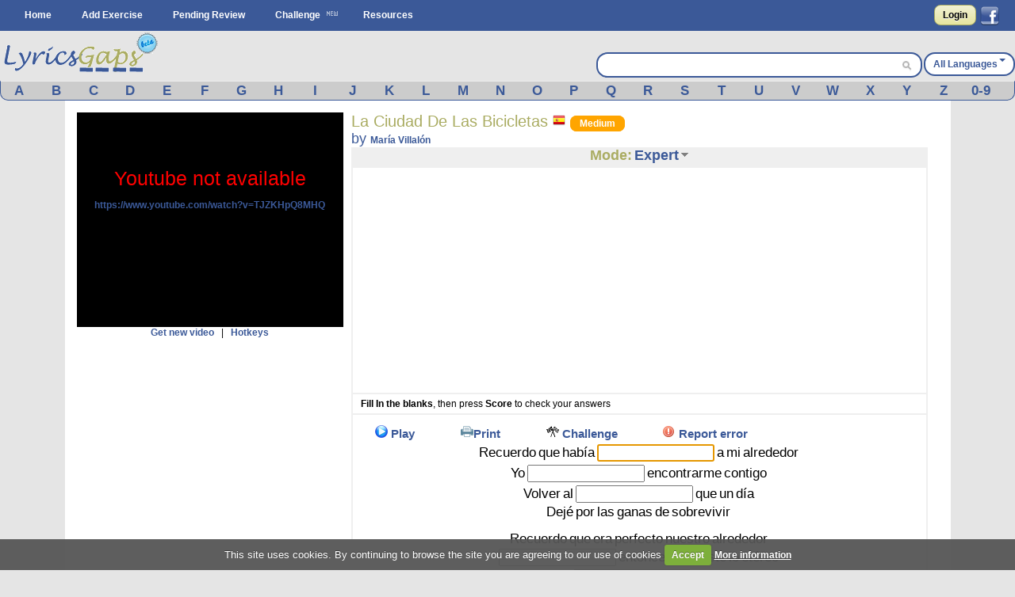

--- FILE ---
content_type: text/html; charset=UTF-8
request_url: https://www.lyricsgaps.com/exercises/view/4125/Expert
body_size: 14277
content:
<!doctype html>
<html>
<head>
<style>#top{height:33px;background-color:#AAAC62}#top ul.left{float:left}#top ul{padding:8px 0 0}#top ul li{margin:0;outline:0 none;padding:0}#top ul li:after{content:" | "}#top ul li:last-child:after{content:""}#logout a{color:#fff}#top ul li{color:#fff;display:inline}#top ul li a{font-size:14px}#filter{display:none;position:absolute;top:0;left:0;width:100%;height:100%;background-color:#cca;z-index:10;opacity:.5}#box{display:none;position:absolute;top:20%;left:20%;width:400px;height:200px;padding:48px;margin:0;border:1px solid #000;background-color:#fff;z-index:101}#boxtitle{position:absolute;top:0;left:0;width:496px;height:24px;padding:4px 0 0;margin:0;border-bottom:4px solid #a6a6a6;background-color:#a6a6a6;color:#fff;text-align:center}.dropdown{position:absolute;z-index:9999999;display:none}.dropdown .dropdown-menu{min-width:160px;max-width:360px;list-style:none;background:#fff;border:1px solid rgba(0,0,0,0.2);border-radius:6px;box-shadow:rgba(0,0,0,0.2) 0 5px 10px;overflow:visible;padding:4px 0;margin:0}.dropdown.dropdown-tip{margin-top:8px}.dropdown.dropdown-tip::before{position:absolute;top:-6px;left:83px;content:"";border-left:7px solid transparent;border-right:7px solid transparent;border-bottom:7px solid rgba(0,0,0,0.2);display:inline-block}.dropdown.dropdown-tip::after{position:absolute;top:-5px;left:84px;content:"";border-left:6px solid transparent;border-right:6px solid transparent;border-bottom:6px solid #fff;display:inline-block}.dropdown .dropdown-menu li{list-style:none;padding:0;margin:0;line-height:18px}.dropdown .dropdown-menu li > a{display:block;color:#555;text-decoration:none;line-height:18px;padding:3px 15px;white-space:nowrap}#skycrapper_right{top:240px;position:absolute;width:120px;height:600px;margin-left:1109px}#letra_karaoke .wordtoword{color:#000;font-size:17px;font-weight:400}.banner_dfp{border-right:2px solid #efefef;border-left:2px solid #efefef;text-align:center}a{color:#3b5998;text-decoration:none;font-weight:700}a img{border:none}ul,li{margin:0 12px}#container{text-align:left}form{clear:both;margin-right:20px;padding:0;width:95%}form .input{color:#444}select{clear:both;font-size:120%;vertical-align:text-bottom}option{font-size:120%;padding:0 3px}input[type="submit"]{display:inline;width:auto}.button,input[type="submit"]{font-weight:700;padding:4px 8px;background:-webkit-gradient(linear,0% 0%,0% 100%,from(#f1f1d4),to(#e6e49f));border:1px solid #aaac62;border-radius:8px;text-decoration:none;text-shadow:#fff 0 1px 0;min-width:0;text-align:center;color:#333}.button{padding:5px 10px!important;font-size:12px!important}*{font-family:Arial,"Trebuchet MS";font-size:12px;margin:0;padding:0}#menu{margin:0 auto}#menu ul{list-style-type:none}#menu ul li{float:left}#menu a{color:#fff;float:left;margin:0 2px;padding:3px 5px;text-decoration:none;text-transform:capitalize}.clear{clear:both}form .input{margin:0 4px;float:left;width:47%}form .textarea{margin:0 4px;float:left;width:94%}#facebook_con{float:right;padding-top:6px;margin-right:20px}#facebook_con a{font-size:17px;color:#000}#capa_lang{margin-top:27px;color:#fff;float:right;font-weight:700;padding-top:6px}#capa_lang a{vertical-align:40%;text-decoration:none;text-transform:capitalize;color:#3b5998!important}#content{background:none 0 0 repeat scroll #fff;clear:both;margin:0 auto;min-height:600px;padding:15px 0;width:98%}body{background-color:#e5e5e5}#logo{margin:0 auto;background-color:#e5e5e5;height:63px}#banner_header{margin:0 auto;padding:10px 0;text-align:center;background-color:#e5e5e5;clear:both}#header{background-color:#3b5998;clear:both;display:block;font-size:11px;height:39px;margin:0}#modoview{position:relative;width:155px;z-index:999;margin:0 auto}#modoview ul{background:none 0 0 repeat scroll #fff;border-left:1px solid #3b5998;border-right:1px solid #3b5998;border-top:1px solid #3b5998;list-style:none outside none;margin:0;padding:0;width:155px}#modoview li{border-bottom:1px solid #3b5998;margin:0;padding:3px}#modoview li a{font-size:14px}#des_ejer{border-left:2px solid #efefef;border-right:2px solid #efefef;padding:5px 10px}#lyrics{padding:10px 2px 10px 0;border:2px solid #efefef}#lyrics input{font-size:14px;font-weight:700;height:14px;margin:2px 0;width:140px}#menu_exercise .opcion{padding:3px 4%;font-size:15px;float:left}#menu_exercise .opcion a{font-size:15px}.correcta{color:#0c0;text-decoration:none;font-weight:700}h1,h2{font-weight:400}h1{background:#fff;color:#aaac62;font-size:20px}h2{background:#fff;color:#3b5998;font-family:"Gill Sans","lucida grande",helvetica,arial,sans-serif;font-size:18px}input,textarea{clear:both;padding:2px}.homelanguage{background:none 0 0 repeat scroll #fff;color:#aaac62;font-size:20px;text-decoration:none;font-weight:400}.Easy{padding:2px 11px;background-color:green;border:1px solid green;border-radius:8px;text-decoration:none;color:#fff!important}.Medium{padding:2px 11px;background-color:orange;border:1px solid orange;border-radius:8px;text-decoration:none;color:#fff!important}#resulttrans{border:2px solid #efefef;background-color:#fff;padding:10px 2px 10px 10px;text-align:left;overflow:auto;height:200px}#cargandotrans{border:2px solid #efefef;background-color:#fff;text-align:center;height:100px;padding:40px 2px 10px 10px}.browsebox{height:23px;list-style:none outside none;margin:0 auto;background-color:#ccc;border-bottom-right-radius:10px;border-bottom-left-radius:10px;border-color:#eee #3b5998 #3b5998;border-style:solid;border-width:1px}.browsebox a{color:#fff;float:left;font-size:17px;margin-top:2px;text-align:center;width:3.65%}.boxsearch{margin-left:5px;width:325px;border:0!important;font-size:14px!important}.browsebox a{display:block;font-weight:700;color:#3b5998!important}#search_btn{background-position:-5px -295px;background-repeat:no-repeat;width:20px;height:19px}.fields{color:#000;font-family:Arial,"Trebuchet MS";font-size:12px;margin-right:3px;margin-top:3px;padding:2px 4px 2px 6px}.black_overlay{display:none;position:fixed;top:0;left:0;width:100%;height:100%;background-color:#000;z-index:1001;opacity:.8}.white_content{display:none;position:fixed;top:25%;left:25%;width:50%;height:50%;padding:16px;border:4px solid #444;background-color:#fff;z-index:1002}#dicttitlang{width:80%;font-size:18px}.dicttitle{position:absolute;top:0;left:0;height:24px;padding-top:4px;width:100%;margin:0;border-bottom:4px solid #a6a6a6;background-color:#a6a6a6;color:#3b5998;font-size:16px;font-weight:700;text-align:center}#fonetica{float:left}#sonido{float:left}#titulo2{font-size:18px;text-align:center;height:24px;background-color:#efefef}#titulo2 a{font-size:18px;text-decoration:none}textarea{width:98%}#letraoriginal{position:absolute;border:2px solid #aaac62;padding:5px;background:none 0 0 repeat scroll #ffd}.boxdif{margin-top:5px;width:300px;margin-bottom:8px}.boxdif_title{border-bottom:1px dotted #aaac62;font-size:20px;margin-bottom:6px;color:#aaac62}.boxdif_item{border-bottom:1px solid #efefef;padding:2px}.boxdif_iteminfo{color:gray;font-size:11px;height:16px;line-height:16px;white-space:nowrap}.boxdif_item a{font-weight:400}.boxdif_iteminfo a{color:gray;font-size:11px}.icl_last{display:none}#cms-nav-top-menu li{padding:9px 0 0}#capa_lang{background-color:#fff;border:2px solid #3b5998;border-radius:14px;text-align:center}#capa_lang a{padding:10px}#searchwrapper{float:right;margin-top:27px;width:407px;background-color:#fff;border:2px solid #3b5998;border-radius:14px;height:28px;margin-right:2px}#searchwrapper form{margin-right:0;width:auto}.search_mid{float:right;margin-right:4px}.caret{border-left:4px solid transparent;border-right:4px solid transparent;border-top:4px solid #3b5998;content:"";display:inline-block;height:0;margin-left:2px;margin-top:6px;vertical-align:top;width:0}#imgchallenge{width:16px;height:16px}#verteacher a.modalCloseImg{width:25px;height:29px;display:inline;z-index:3200;position:absolute;top:-15px;right:-16px}#lyric_skycrapper{font-size:17px;float:left;text-align:center;width:100%}#capavideo{position:relative;padding-bottom:60.25%;padding-top:69px;height:0}#capavideo iframe{position:absolute;top:0;left:0;width:100%;height:100%;min-height:250px;min-width:300px}#content{max-width:1087px;padding:15px}.columna1exercise{width:336px;float:left}.columna2exercise{width:calc(100% - 360px);margin-left:10px;float:left}@media screen and (max-width: 980px){#searchwrapper{width:263px}.boxsearch{width:187px}#menu_exercise .opcion{padding:3px 6%}}@media screen and (max-width: 790px){.browsebox{display:none}.icl_last{display:block}.boxdif{display:none}.boxsearch{width:70px}#searchwrapper{width:146px}.columna1exercise{width:100%!important}.columna2exercise{margin-left:0!important;width:100%!important}#capaplay{display:none}}@media screen and (max-width: 630px){#capa_lang{width:100%;margin-bottom:5px!important}#searchwrapper{width:100%;margin-top:0!important;margin-bottom:5px!important}.boxsearch{width:333px}}@media screen and (max-width: 480px){#lyric_skycrapper{width:100%}#lyrics{padding:10px 2px 10px 10px}#capa_lang{margin-top:0!important;margin-bottom:5px!important}#searchwrapper{margin-top:0!important;margin-bottom:5px!important}.boxsearch{width:70%}#content{width:99%;padding:5px 0}h1{font-size:22px}}@media screen and (max-width: 648px){.menu_small{width:1.4em;display:block;color:#fff;font-size:2em;text-align:center;float:left}.menu_small_text{color:#fff;float:left;font-size:18px;padding-top:9px}#cms-nav-top-menu.js{margin-top:38px;display:none;position:absolute;background-color:#3b5998;z-index:1000}#ul-menu-wrap-user.js{display:none;margin-top:33px;display:none;position:absolute;background-color:#AAAC62;z-index:1000}ul{width:100%}li{width:100%;border-right:none}}@media screen and (min-width: 648px){.menu_small{display:none}.menu_small_text{display:none}}</style>
	<meta http-equiv="Content-Type" content="text/html; charset=utf-8" />		
	<title>
		Lyricsgaps.com - Learn Spanish Online through music and lyrics of the song La Ciudad De Las Bicicletas by María Villalón - Mode EXPERT	</title>
	<meta name="viewport" content="width=device-width, minimum-scale=1.0, maximum-scale=1.0,  user-scalable = no" />

	<meta property="fb:app_id" content="187331187956116" />  
				<meta property="og:title" content="La Ciudad De Las Bicicletas by María Villalón" />
		<meta property="og:description" content="A Fun Way to Learn Spanish" />
		<meta property="og:type" content="website" />
		<meta property="og:image" content="https://img.youtube.com/vi/TJZKHpQ8MHQ/maxresdefault.jpg" />
		<meta property="og:url" content="https://www.lyricsgaps.com/exercises/view/4125/Expert" />
		<meta property="og:site_name" content="LyricsGaps.com" />
		<link rel="image_src" href="https://img.youtube.com/vi/TJZKHpQ8MHQ/maxresdefault.jpg" />
		
					<link rel="alternate" href="https://www.lyricsgaps.com/exercises/view/4125/Expert" hreflang="en"  />
				<link rel="alternate" href="https://www.lyricsgaps.com/esp/exercises/view/4125/Expert" hreflang="es" />
			
	
		<meta name="keywords" content="EXPERT, listening exercises, learn english online, spanish, french, italian,portuguese, german, japanese, russian, greek, dutch, chinese, korean" />		<meta name="description" content="Learn Spanish Online through music and lyrics of the song La Ciudad De Las Bicicletas by María Villalón - Mode EXPERT - Spanish exercises - Mode EXPERT" />	
	<link rel="alternate" type="application/rss+xml" title="Most Recent Exercises" href="/exercises/rss" />	
	<link href="/favicon.ico" type="image/x-icon" rel="icon" /><link href="/favicon.ico" type="image/x-icon" rel="shortcut icon" />	
	
	<script>
	  (function(i,s,o,g,r,a,m){i['GoogleAnalyticsObject']=r;i[r]=i[r]||function(){
	  (i[r].q=i[r].q||[]).push(arguments)},i[r].l=1*new Date();a=s.createElement(o),
	  m=s.getElementsByTagName(o)[0];a.async=1;a.src=g;m.parentNode.insertBefore(a,m)
	  })(window,document,'script','//www.google-analytics.com/analytics.js','ga');
	
	  ga('create', 'UA-3432688-8', 'lyricsgaps.com');
	  ga('send', 'pageview');
	
	</script>
    <script type="text/javascript">
        
        var onDocumentLoad = [];

        function addPostCode(code) {
            onDocumentLoad.push(code);
        }
        addPostCode(function() {
    	  	$.cookieCuttr({
    	  		cookieAcceptButtonText: 'Accept',
    	  	 	cookieAnalyticsMessage : 'This site uses cookies. By continuing to browse the site you are agreeing to our use of cookies',
    	  	 	cookieWhatAreTheyLink :'/privacy#cookies',
    	  	 	cookieWhatAreLinkText: 'More information',
    	  	  	cookieDiscreetPosition: 'bottomleft'
    	  	 	
    	  		}
    	  	);
    		});
    </script>
	<script async src="//pagead2.googlesyndication.com/pagead/js/adsbygoogle.js"></script>
</head>
<body>


<div id="fb-root"></div>
<script>

  window.fbAsyncInit = function() {
    FB.init({
      appId      : '187331187956116',
      channelUrl : '//www.lyricsgaps.com/html/fb.html',
      status     : true,
      cookie     : true,
      oauth      : true,
      xfbml      : true 
    });

  };

  (function(d){
     var js, id = 'facebook-jssdk'; if (d.getElementById(id)) {return;}
     js = d.createElement('script'); js.id = id; js.async = true;
     js.src = "//connect.facebook.net/en_US/all.js";
     d.getElementsByTagName('head')[0].appendChild(js);
   }(document));
</script>
	 	
						  	
<div id="header">					
			<div id="menu">
			<div id="menuapp" class="menu_small">&#9776;</div>
			<div id="menuapptext" class="menu_small_text">Menu</div>
			<ul id="cms-nav-top-menu" class="js">
			<li><a href="/">Home</a></li>
			<li><a href="/exercises/search">Add Exercise</a></li>			
			<li><a href="/exercises/pending">Pending Review</a></li>
			<li><img src="/img/new.png"/><a href="/challenges" title="Challenge">Challenge</a></li>
			<li><a href="/resources">Resources</a></li>
			<li class="icl_last">
					<a  href="/exercises/browse" title="Browse">Browse</a>
			</li>
			</ul>						 						
						
  			
															
				  		<div id="facebook_con">																					
				  	 	<a href="/users/login" rel="nofollow" class="button" style="float:left;4px  10px!important;margin:0px 5px 0px 0px;">Login</a>         																									  	 									       
        								<a href="#" rel="nofollow" onclick="fblogin();return false;" style="padding:0px;margin:0px;"><img id="imgfb" src="/img/1.gif"/></a>
				        <script>
				          //your fb login function				          				         
				          function fblogin() {
				            FB.login(function(response) {
					             if (response.authResponse) {
					              	document.location.href="/users/login_facebook";
					             }else{
						             alert ('User cancelled login or did not fully authorize.');
					             }
				            }, {scope:'user_location, user_birthday'});
				          }
				        </script>
					  	 									     
					     			
					     </div>				  													     
					
						  			
			</div>			
		</div>					  		
		<div id="container" >	
		<div id="logo">			
			<div style="float: left;">
			
			<a href="http://www.lyricsgaps.com"><img src="/img/1.gif" id="imglogo" alt="LyricsGaps.com" /></a>			</div>	
			
		  		
		  				  			<div id="capa_lang">
		  			<a href="#" data-dropdown="#dropdown-1" class="example">All Languages<b class="caret"></b></a>
		  			</div>
		  			<div id="dropdown-1" class="dropdown dropdown-tip">
						<ul class="dropdown-menu">
						<li><a href="/all">All Languages</a></li>
															<li><a href="/eu">Basque</a></li>
														<li><a href="/ca">Catalan</a></li>
														<li><a href="/zh">Chinese</a></li>
														<li><a href="/da">Danish</a></li>
														<li><a href="/nl">Dutch</a></li>
														<li><a href="/en">English</a></li>
														<li><a href="/fr">French</a></li>
														<li><a href="/de">German</a></li>
														<li><a href="/el">Greek</a></li>
														<li><a href="/hu">Hungarian</a></li>
														<li><a href="/in">Indonesian</a></li>
														<li><a href="/it">Italian</a></li>
														<li><a href="/ja">Japanese</a></li>
														<li><a href="/ko">Korean</a></li>
														<li><a href="/pt">Portuguese</a></li>
														<li><a href="/ro">Romanian</a></li>
														<li><a href="/ru">Russian</a></li>
														<li><a href="/es">Spanish</a></li>
														<li><a href="/tr">Turkish</a></li>
														<li><a href="/ur">Urdu</a></li>
														<li><a href="/vi">Visayan</a></li>
														
							
						</ul>
					</div>										
				<div id="searchwrapper">			
					<form action="/exercises/search_main" method="post">					 			             					    
					   	<input type="text" name="data[Exercises][q]" size="55" class="fields boxsearch" style="border:0px !important;"/>					   				    					   
					       <div class="search_mid"><input style="padding-top: 3px;" type="image" src="/img/1.gif" id="search_btn" name="sa"/></div>			           
					</form>																		
									
				</div>		
			</div>	
		</div>

		
		<div style="background-color:#E5E5E5">
			<div class="browsebox">
							
	                                            <a href="/exercises/search_artist/A">A</a>	                                            	<a href="/exercises/search_artist/B">B</a>	                                            	<a href="/exercises/search_artist/C">C</a>	                                            	<a href="/exercises/search_artist/D">D</a>	                                            	<a href="/exercises/search_artist/E">E</a>	                                            	<a href="/exercises/search_artist/F">F</a>	                                            	<a href="/exercises/search_artist/G">G</a>	                                            	<a href="/exercises/search_artist/H">H</a>	                                            	<a href="/exercises/search_artist/I">I</a>	                                            	<a href="/exercises/search_artist/J">J</a>	                                            	<a href="/exercises/search_artist/K">K</a>	                                            	<a href="/exercises/search_artist/L">L</a>	                                            	<a href="/exercises/search_artist/M">M</a>	                                            	<a href="/exercises/search_artist/N">N</a>	                                            	<a href="/exercises/search_artist/O">O</a>	                                            	<a href="/exercises/search_artist/P">P</a>	                                            	<a href="/exercises/search_artist/Q">Q</a>	                                            	<a href="/exercises/search_artist/R">R</a>	                                            	<a href="/exercises/search_artist/S">S</a>	                                            	<a href="/exercises/search_artist/T">T</a>	                                            	<a href="/exercises/search_artist/U">U</a>	                                            	<a href="/exercises/search_artist/V">V</a>	                                            	<a href="/exercises/search_artist/W">W</a>	                                            	<a href="/exercises/search_artist/X">X</a>	                                            	<a href="/exercises/search_artist/Y">Y</a>	                                            	<a href="/exercises/search_artist/Z">Z</a>	                                            	<a href="/exercises/search_artist/0-9">0-9</a>		</div>
			</div>		
		<div id="content">

										
								
					
			<script>
var videoframe;
var activo_subt=false;
  
</script>

<div id="capaajax" style="display:none;">
	</div>	


	<div class="clear"></div>
	<div class="columna1exercise">		
			<div id="auxvi"></div>
			<div class="clear"></div>			
		     	
				<div id="capavideo" >
				 			
					<div id="ytapiplayer">		
<iframe id="videoframe"  width="300" height="250" src="https://www.youtube.com/embed/TJZKHpQ8MHQ?enablejsapi=1&rel=0&amp;autoplay=0&amp;showinfo=0&amp;border=0&amp;wmode=transparent" frameborder="0" allowfullscreen></iframe>						   	
					 </div>
					 </div>
					<div style="text-align:center;">	 
						<a href="javascript:getNewVideo();">Get new video</a>						&nbsp;&nbsp;|&nbsp;&nbsp;		
		 				<a href="javascript:ocultarMostrar(&#039;imghotkeys&#039;);">Hotkeys</a>		 				<div id="imghotkeys" style="display:none;margin-top:10px;">
		 					<img src="/img/hotkeys.png" alt="hotkeys" style="margin-bottom: 4px;" />		 				</div>	
					</div>			
				
					 <form name="formvideo" id="formvideo" method="post" action="/exercises/newvideo" accept-charset="utf-8"><div style="display:none;"><input type="hidden" name="_method" value="POST" /></div>					<input type="hidden" name="data[Exercise][newvideo]" value="María Villalón La Ciudad De Las Bicicletas" id="ExerciseNewvideo" />					<input type="hidden" name="data[Exercise][video]" value="" id="ExerciseVideo" />					<input type="hidden" name="data[Exercise][idexercise]" value="4125" id="ExerciseIdexercise" />					</form>		
					
					<script type="text/javascript">					
												
					addPostCode(function() {
						if( $(window).width() <= 790 ) {							
							$("#titulo2").appendTo("#auxvi");
							$("#titulo1").appendTo("#auxvi");										 
						}						 																						
					});
					    //Load player api asynchronously.
					    if (typeof(window.postMessage)=='function'){
						    var tag = document.createElement('script');
						    tag.src = "https://www.youtube.com/player_api";
						    var firstScriptTag = document.getElementsByTagName('script')[0];
						    firstScriptTag.parentNode.insertBefore(tag, firstScriptTag);
						    var done = false;
						    function onytplayerStateChange(newState) {						    	   						    	   						    	   
						    	   $("#0").focus();
						    }
						    function onPlayerError(errorCode) {							     
				    	 	    getNewVideo();					    	 
				    		}			    
						    function onYouTubePlayerAPIReady() {       

						    	videoframe = new YT.Player('videoframe', {
						          videoId: 'TJZKHpQ8MHQ',
						          playerVars: { 'autoplay': 0, 'showinfo': 0, 'rel': 0,'wmode':'transparent' },
						          events: {						              
						              'onStateChange': onytplayerStateChange,
						              'onError': onPlayerError
						            }
						        });				
								if (activo_subt)
						    		intervalosubt=setInterval(updateytplayerInfo, 1);
																								
						    }
						    function YouTubeTester() {							    
						    	if (videoframe == undefined) { 							    	
								 	$('#capavideo').html('Youtube not available <br><a target="blank" href="https://www.youtube.com/watch?v=TJZKHpQ8MHQ">https://www.youtube.com/watch?v=TJZKHpQ8MHQ</a>');
								 	$('#capavideo').attr('style','color: #FF0000;font-size: 25px;text-align:center;background-color: #000000;');
										    	 
							    }

						    	 
						    }					    	
						    window.setTimeout("YouTubeTester()", 2000);
					    }
					    
						
					</script>											
					
		
														
									
					<div style="text-align:center;">
														<ins class="adsbygoogle"
     style="display:block;margin:0 auto;"
     data-ad-client="ca-pub-8131224386208278"
     data-ad-slot="4891846706" data-ad-format="vertical"></ins>
	 <script>
	(adsbygoogle = window.adsbygoogle || []).push({});
	</script>
					</div>
											
		
					<div class="boxdif">
						<div class="boxdif_title">
						Other Exercises						</div>
													<div class="boxdif_item">
							<a href="/exercises/filter/language/es/Spanish" class="homelanguage"><img src="/img/1.gif" alt="Spanish" class="imgpaises" /></a>							
							<a href="/exercises/mode/4123/Maria+Villal%C3%B3n/La+LLuvia">Maria Villalón - La LLuvia</a>							<a href="/exercises/filter/level/2/Medium" class="Medium" style="font-size: 9px;">Medium</a>							<div class="boxdif_iteminfo">
								 <a href="/exercises/filter/language/es/Spanish">Spanish</a>, Genre: <a href="/exercises/filter/genre/1/Pop">Pop</a>							</div>						
							</div>
													<div class="boxdif_item">
							<a href="/exercises/filter/language/es/Spanish" class="homelanguage"><img src="/img/1.gif" alt="Spanish" class="imgpaises" /></a>							
							<a href="/exercises/mode/4092/Mar%C3%ADa+Villal%C3%B3n/Cosas+Que+No+Se+De+Ti">María Villalón - Cosas Que No Se De Ti</a>							<a href="/exercises/filter/level/1/Easy" class="Easy" style="font-size: 9px;">Easy</a>							<div class="boxdif_iteminfo">
								 <a href="/exercises/filter/language/es/Spanish">Spanish</a>, Genre: <a href="/exercises/filter/genre/1/Pop">Pop</a>							</div>						
							</div>
													<div class="boxdif_item">
							<a href="/exercises/filter/language/es/Spanish" class="homelanguage"><img src="/img/1.gif" alt="Spanish" class="imgpaises" /></a>							
							<a href="/exercises/mode/10176/Diego+Torres/LA+VIDA+ES+UN+VALS">Diego Torres - LA VIDA ES UN VALS</a>							<a href="/exercises/filter/level/2/Medium" class="Medium" style="font-size: 9px;">Medium</a>							<div class="boxdif_iteminfo">
								 <a href="/exercises/filter/language/es/Spanish">Spanish</a>, Genre: <a href="/exercises/filter/genre/4/Other">Other</a>							</div>						
							</div>
													<div class="boxdif_item">
							<a href="/exercises/filter/language/es/Spanish" class="homelanguage"><img src="/img/1.gif" alt="Spanish" class="imgpaises" /></a>							
							<a href="/exercises/mode/10146/Beto+Castillo/De+Nada">Beto Castillo - De Nada</a>							<a href="/exercises/filter/level/3/Hard" class="Hard" style="font-size: 9px;">Hard</a>							<div class="boxdif_iteminfo">
								 <a href="/exercises/filter/language/es/Spanish">Spanish</a>, Genre: <a href="/exercises/filter/genre/4/Other">Other</a>							</div>						
							</div>
													<div class="boxdif_item">
							<a href="/exercises/filter/language/es/Spanish" class="homelanguage"><img src="/img/1.gif" alt="Spanish" class="imgpaises" /></a>							
							<a href="/exercises/mode/10142/Phill+Collins/Dos+Mundos">Phill Collins - Dos Mundos</a>							<a href="/exercises/filter/level/2/Medium" class="Medium" style="font-size: 9px;">Medium</a>							<div class="boxdif_iteminfo">
								 <a href="/exercises/filter/language/es/Spanish">Spanish</a>, Genre: <a href="/exercises/filter/genre/1/Pop">Pop</a>							</div>						
							</div>
											</div>		
											
													
			
		</div>
		
		<div class="columna2exercise">
				<div id="titulo1"> 					
					<div style="float:left">
					<h1>
					La Ciudad De Las Bicicletas					<a href="/exercises/filter/language/es/Spanish" class="homelanguage"><img src="/img/1.gif" alt="Spanish" class="imgpaises" /></a>					<a href="/exercises/filter/level/2/Medium" class="Medium">Medium</a>		
			
					</h1>
					<h2>by <a href="/exercises/filter/artist/Mar%C3%ADa+Villal%C3%B3n/Mar%C3%ADa+Villal%C3%B3n">María Villalón</a>					
					</h2>
					
					</div>																	
				</div>
				<div class="clear"></div>
		
				<div id="titulo2">								
					<div onmouseout="javascript:ocultar('modoview');" onmouseover="javascript:mostrar('modoview');">
					<a href="/exercises/mode/4125/Mar%C3%ADa+Villal%C3%B3n/La+Ciudad+De+Las+Bicicletas" style="color:#AAAC62;">Mode:</a>					<a href="/exercises/view/4125/Expert">Expert</a>					<img src="/img/1.gif" id="imgdowngrey" alt="select mode" style="margin-bottom: 4px;" />						<div id="modoview" style="display: none;" >		
						<ul>		
							<li><a href="/exercises/view/4125/Quiz">Quiz</a></li>
							<li><a href="/exercises/view/4125/Karaoke">Karaoke</a></li>
							<li><a href="/exercises/view/4125/Beginner">Beginner</a></li>
							<li><a href="/exercises/view/4125/Intermediate">Intermediate</a></li>
							<li><a href="/exercises/view/4125/Expert">Expert</a></li>
						</ul>					
						</div>
					</div>			
					
				</div>								
						
				<div style="padding:2px;border: 2px solid #EFEFEF;">			
						<ins class="adsbygoogle"
					style="display:block;margin:0 auto;"
					data-ad-client="ca-pub-8131224386208278"
					data-ad-slot="4891846706" data-ad-format="rectangle"></ins>
				</div>
			<script>
			(adsbygoogle = window.adsbygoogle || []).push({});
			</script>
				<div id="des_ejer">
			
									 <b>Fill In the blanks</b>, then press <b>Score</b> to check your answers										
				</div>

				<div id="lyrics">
																				
										<div id="menu_exercise">
										<div class="opcion" id="capaplay">
											<a href="javascript:play()"><img src="/img/1.gif" id="imgplay" alt="Play" /></a>								
											<a href="javascript:play();">Play</a>					
										</div>					
										<div class="opcion" id="capastop" style="display:none;">
											<a href="javascript:stop();"><img src="/img/1.gif" id="imgstop" alt="Stop" /></a>								
											<a href="javascript:stop();">Stop</a>					
										</div>																									               
													
										<div class="opcion" >
												<a href="/exercises/pdf/4125/EXPERT" target="_blank" onclick="ga('send', 'event', 'Interaccion', 'Boton_Pdf','on')"><img src="/img/1.gif" alt="Print" id="imgworksheet" /></a><a href="/exercises/pdf/4125/EXPERT" target="_blank" onclick="ga(&#039;send&#039;, &#039;event&#039;, &#039;Interaccion&#039;, &#039;Boton_Pdf&#039;,&#039;on&#039;)">Print</a>										</div>
																							
													<div class="opcion">							
																											<a href="javascript:alert(&#039;Please log in first in order to perform that action.&#039;, 1)"><img src="/img/challenge.png" alt="Challenge" id="imgchallenge" /></a>					
														<a href="javascript:alert(&#039;Please log in first in order to perform that action.&#039;, 1)">Challenge</a>																										</div>
													
													
										
										<div class="opcion">							
																					<a href="javascript:alert(&#039;Please log in first in order to perform that action.&#039;, 1)"><img src="/img/1.gif" alt="Error" id="imgexclamation" /></a>					
											<a href="javascript:alert(&#039;Please log in first in order to perform that action.&#039;, 1)">Report error</a>																				</div>												 
										      
																							
									</div>					
						
								<div id="lyric_skycrapper">
								
										
									<div id="letra_karaoke">			
							<span class="tag"><a class="wordtoword">Recuerdo</a></span> <span class="tag"><a class="wordtoword">que</a></span> <span class="tag"><a class="wordtoword">había</a></span> <input type='text' name='palabra0' id='palabra0' value='' onkeypress="this.className='';" /><span id="wordcorrec0" class="correcta"></span> <span class="tag"><a class="wordtoword">a</a></span> <span class="tag"><a class="wordtoword">mi</a></span> <span class="tag"><a class="wordtoword">alrededor</a></span> <br/><span class="tag"><a class="wordtoword">Yo</a></span> <input type='text' name='palabra1' id='palabra1' value='' onkeypress="this.className='';" /><span id="wordcorrec1" class="correcta"></span> <span class="tag"><a class="wordtoword">encontrarme</a></span> <span class="tag"><a class="wordtoword">contigo</a></span> <br/><span class="tag"><a class="wordtoword">Volver</a></span> <span class="tag"><a class="wordtoword">al</a></span> <input type='text' name='palabra2' id='palabra2' value='' onkeypress="this.className='';" /><span id="wordcorrec2" class="correcta"></span> <span class="tag"><a class="wordtoword">que</a></span> <span class="tag"><a class="wordtoword">un</a></span> <span class="tag"><a class="wordtoword">día</a></span> <br/><span class="tag"><a class="wordtoword">Dejé</a></span> <span class="tag"><a class="wordtoword">por</a></span> <span class="tag"><a class="wordtoword">las</a></span> <span class="tag"><a class="wordtoword">ganas</a></span> <span class="tag"><a class="wordtoword">de</a></span> <span class="tag"><a class="wordtoword">sobrevivir</a></span> <br/><br/><span class="tag"><a class="wordtoword">Recuerdo</a></span> <span class="tag"><a class="wordtoword">que</a></span> <span class="tag"><a class="wordtoword">era</a></span> <span class="tag"><a class="wordtoword">perfecto</a></span> <span class="tag"><a class="wordtoword">nuestro</a></span> <span class="tag"><a class="wordtoword">alrededor</a></span> <br/><input type='text' name='palabra3' id='palabra3' value='' onkeypress="this.className='';" /><span id="wordcorrec3" class="correcta"></span> <span class="tag"><a class="wordtoword">entonces</a></span> <span class="tag"><a class="wordtoword">rompiste</a></span> <span class="tag"><a class="wordtoword">lo</a></span> <span class="tag"><a class="wordtoword">etéreo</a></span> <br/><span class="tag"><a class="wordtoword">Se</a></span> <span class="tag"><a class="wordtoword">hizo</a></span> <input type='text' name='palabra4' id='palabra4' value='' onkeypress="this.className='';" /><span id="wordcorrec4" class="correcta"></span> <span class="tag"><a class="wordtoword">mi</a></span> <span class="tag"><a class="wordtoword">mundo</a></span> <br/><span class="tag"><a class="wordtoword">Escapaste</a></span> <span class="tag"><a class="wordtoword">y</a></span> <span class="tag"><a class="wordtoword">no</a></span> <input type='text' name='palabra5' id='palabra5' value='' onkeypress="this.className='';" /><span id="wordcorrec5" class="correcta"></span> <span class="tag"><a class="wordtoword">nada</a></span> <span class="tag"><a class="wordtoword">de</a></span> <span class="tag"><a class="wordtoword">ti</a></span> <br/><span class="tag"><a class="wordtoword">La</a></span> <span class="tag"><a class="wordtoword">ciudad</a></span> <span class="tag"><a class="wordtoword">de</a></span> <span class="tag"><a class="wordtoword">las</a></span> <input type='text' name='palabra6' id='palabra6' value='' onkeypress="this.className='';" /><span id="wordcorrec6" class="correcta"></span> <span class="tag"><a class="wordtoword">nos</a></span> <span class="tag"><a class="wordtoword">espera</a></span> <br/><span class="tag"><a class="wordtoword">Saltaremos</a></span> <span class="tag"><a class="wordtoword">baldosas</a></span> <br/><input type='text' name='palabra7' id='palabra7' value='' onkeypress="this.className='';" /><span id="wordcorrec7" class="correcta"></span> <span class="tag"><a class="wordtoword">mariposas</a></span> <span class="tag"><a class="wordtoword">por</a></span> <span class="tag"><a class="wordtoword">las</a></span> <span class="tag"><a class="wordtoword">aceras</a></span> <br/><span class="tag"><a class="wordtoword">La</a></span> <span class="tag"><a class="wordtoword">ciudad</a></span> <span class="tag"><a class="wordtoword">de</a></span> <span class="tag"><a class="wordtoword">las</a></span> <span class="tag"><a class="wordtoword">bicicletas</a></span> <span class="tag"><a class="wordtoword">no</a></span> <span class="tag"><a class="wordtoword">ha</a></span> <span class="tag"><a class="wordtoword">cambiado</a></span> <br/><span class="tag"><a class="wordtoword">Y</a></span> <span class="tag"><a class="wordtoword">nos</a></span> <span class="tag"><a class="wordtoword">ha</a></span> <span class="tag"><a class="wordtoword">perdonado</a></span> <br/><span class="tag"><a class="wordtoword">Que</a></span> <input type='text' name='palabra8' id='palabra8' value='' onkeypress="this.className='';" /><span id="wordcorrec8" class="correcta"></span> <span class="tag"><a class="wordtoword">pensado</a></span> <span class="tag"><a class="wordtoword">en</a></span> <span class="tag"><a class="wordtoword">dar</a></span> <span class="tag"><a class="wordtoword">la</a></span> <span class="tag"><a class="wordtoword">vuelta</a></span> <br/><input type='text' name='palabra9' id='palabra9' value='' onkeypress="this.className='';" /><span id="wordcorrec9" class="correcta"></span> <span class="tag"><a class="wordtoword">de</a></span> <span class="tag"><a class="wordtoword">ser</a></span> <span class="tag"><a class="wordtoword">un</a></span> <span class="tag"><a class="wordtoword">tiempo</a></span> <input type='text' name='palabra10' id='palabra10' value='' onkeypress="this.className='';" /><span id="wordcorrec10" class="correcta"></span> <span class="tag"><a class="wordtoword">regular</a></span> <br/><span class="tag"><a class="wordtoword">Espaciamos</a></span> <span class="tag"><a class="wordtoword">con</a></span> <span class="tag"><a class="wordtoword">fuerza</a></span> <span class="tag"><a class="wordtoword">titánica</a></span> <br/><span class="tag"><a class="wordtoword">Las</a></span> <span class="tag"><a class="wordtoword">dulces</a></span> <span class="tag"><a class="wordtoword">y</a></span> <span class="tag"><a class="wordtoword">bellas</a></span> <span class="tag"><a class="wordtoword">visitas</a></span> <span class="tag"><a class="wordtoword">al</a></span> <span class="tag"><a class="wordtoword">paraíso</a></span> <br/><input type='text' name='palabra11' id='palabra11' value='' onkeypress="this.className='';" /><span id="wordcorrec11" class="correcta"></span> <span class="tag"><a class="wordtoword">dime</a></span> <span class="tag"><a class="wordtoword">que</a></span> <input type='text' name='palabra12' id='palabra12' value='' onkeypress="this.className='';" /><span id="wordcorrec12" class="correcta"></span> <span class="tag"><a class="wordtoword">de</a></span> <span class="tag"><a class="wordtoword">menos</a></span> <br/><input type='text' name='palabra13' id='palabra13' value='' onkeypress="this.className='';" /><span id="wordcorrec13" class="correcta"></span> <span class="tag"><a class="wordtoword">sin</a></span> <span class="tag"><a class="wordtoword">mí</a></span> <br/><span class="tag"><a class="wordtoword">¿Te</a></span> <input type='text' name='palabra14' id='palabra14' value='' onkeypress="this.className='';" /><span id="wordcorrec14" class="correcta"></span> <span class="tag"><a class="wordtoword">mis</a></span> <span class="tag"><a class="wordtoword">dedos</a></span> <span class="tag"><a class="wordtoword">al</a></span> <span class="tag"><a class="wordtoword">despertar</a></span> <br/><span class="tag"><a class="wordtoword">Recorriendo</a></span> <span class="tag"><a class="wordtoword">tus</a></span> <span class="tag"><a class="wordtoword">huecos?</a></span> <br/><span class="tag"><a class="wordtoword">Era</a></span> <span class="tag"><a class="wordtoword">tan</a></span> <input type='text' name='palabra15' id='palabra15' value='' onkeypress="this.className='';" /><span id="wordcorrec15" class="correcta"></span> <input type='text' name='palabra16' id='palabra16' value='' onkeypress="this.className='';" /><span id="wordcorrec16" class="correcta"></span> <span class="tag"><a class="wordtoword">llevar</a></span> <br/><span class="tag"><a class="wordtoword">La</a></span> <span class="tag"><a class="wordtoword">ciudad</a></span> <span class="tag"><a class="wordtoword">de</a></span> <span class="tag"><a class="wordtoword">las</a></span> <input type='text' name='palabra17' id='palabra17' value='' onkeypress="this.className='';" /><span id="wordcorrec17" class="correcta"></span> <span class="tag"><a class="wordtoword">nos</a></span> <span class="tag"><a class="wordtoword">espera</a></span> <br/><span class="tag"><a class="wordtoword">Saltaremos</a></span> <span class="tag"><a class="wordtoword">baldosas</a></span> <br/><span class="tag"><a class="wordtoword">Habrá</a></span> <span class="tag"><a class="wordtoword">mariposas</a></span> <span class="tag"><a class="wordtoword">por</a></span> <span class="tag"><a class="wordtoword">las</a></span> <span class="tag"><a class="wordtoword">aceras</a></span> <br/><span class="tag"><a class="wordtoword">La</a></span> <span class="tag"><a class="wordtoword">ciudad</a></span> <span class="tag"><a class="wordtoword">de</a></span> <span class="tag"><a class="wordtoword">las</a></span> <span class="tag"><a class="wordtoword">bicicletas</a></span> <span class="tag"><a class="wordtoword">no</a></span> <span class="tag"><a class="wordtoword">ha</a></span> <span class="tag"><a class="wordtoword">cambiado</a></span> <br/><span class="tag"><a class="wordtoword">Y</a></span> <span class="tag"><a class="wordtoword">nos</a></span> <span class="tag"><a class="wordtoword">ha</a></span> <span class="tag"><a class="wordtoword">perdonado</a></span> <br/><span class="tag"><a class="wordtoword">Que</a></span> <span class="tag"><a class="wordtoword">hayamos</a></span> <span class="tag"><a class="wordtoword">pensado</a></span> <span class="tag"><a class="wordtoword">en</a></span> <span class="tag"><a class="wordtoword">dar</a></span> <span class="tag"><a class="wordtoword">la</a></span> <span class="tag"><a class="wordtoword">vuelta</a></span> <br/><span class="tag"><a class="wordtoword">(Ahhh</a></span> <span class="tag"><a class="wordtoword">ahh</a></span> <span class="tag"><a class="wordtoword">ahhh</a></span> <span class="tag"><a class="wordtoword">ah</a></span> <span class="tag"><a class="wordtoword">ahhh…)</a></span> <br/><span class="tag"><a class="wordtoword">(Ahhh</a></span> <span class="tag"><a class="wordtoword">ahh</a></span> <span class="tag"><a class="wordtoword">ahhh</a></span> <span class="tag"><a class="wordtoword">ah</a></span> <span class="tag"><a class="wordtoword">ahhh...)</a></span> <br/><span class="tag"><a class="wordtoword">La</a></span> <input type='text' name='palabra18' id='palabra18' value='' onkeypress="this.className='';" /><span id="wordcorrec18" class="correcta"></span> <span class="tag"><a class="wordtoword">de</a></span> <span class="tag"><a class="wordtoword">las</a></span> <span class="tag"><a class="wordtoword">bicicletas</a></span> <span class="tag"><a class="wordtoword">nos</a></span> <span class="tag"><a class="wordtoword">espera</a></span> <br/><input type='text' name='palabra19' id='palabra19' value='' onkeypress="this.className='';" /><span id="wordcorrec19" class="correcta"></span> <span class="tag"><a class="wordtoword">baldosas</a></span> <br/><span class="tag"><a class="wordtoword">Habrá</a></span> <span class="tag"><a class="wordtoword">mariposas</a></span> <span class="tag"><a class="wordtoword">por</a></span> <span class="tag"><a class="wordtoword">las</a></span> <span class="tag"><a class="wordtoword">aceras</a></span> <br/><span class="tag"><a class="wordtoword">La</a></span> <span class="tag"><a class="wordtoword">ciudad</a></span> <span class="tag"><a class="wordtoword">de</a></span> <span class="tag"><a class="wordtoword">las</a></span> <span class="tag"><a class="wordtoword">bicicletas</a></span> <span class="tag"><a class="wordtoword">no</a></span> <span class="tag"><a class="wordtoword">ha</a></span> <span class="tag"><a class="wordtoword">cambiado</a></span> <br/><span class="tag"><a class="wordtoword">Y</a></span> <span class="tag"><a class="wordtoword">nos</a></span> <span class="tag"><a class="wordtoword">ha</a></span> <span class="tag"><a class="wordtoword">perdonado</a></span> <br/><span class="tag"><a class="wordtoword">Que</a></span> <input type='text' name='palabra20' id='palabra20' value='' onkeypress="this.className='';" /><span id="wordcorrec20" class="correcta"></span> <span class="tag"><a class="wordtoword">pensado</a></span> <span class="tag"><a class="wordtoword">en</a></span> <span class="tag"><a class="wordtoword">dar</a></span> <span class="tag"><a class="wordtoword">la</a></span> <span class="tag"><a class="wordtoword">vuelta</a></span> <br/><span class="tag"><a class="wordtoword">La</a></span> <input type='text' name='palabra21' id='palabra21' value='' onkeypress="this.className='';" /><span id="wordcorrec21" class="correcta"></span> <span class="tag"><a class="wordtoword">de</a></span> <span class="tag"><a class="wordtoword">las</a></span> <span class="tag"><a class="wordtoword">bicicletas</a></span> <span class="tag"><a class="wordtoword">nos</a></span> <span class="tag"><a class="wordtoword">espera</a></span> <br/><span class="tag"><a class="wordtoword">Saltaremos</a></span> <span class="tag"><a class="wordtoword">baldosas</a></span> <br/><input type='text' name='palabra22' id='palabra22' value='' onkeypress="this.className='';" /><span id="wordcorrec22" class="correcta"></span> <span class="tag"><a class="wordtoword">mariposas</a></span> <span class="tag"><a class="wordtoword">por</a></span> <span class="tag"><a class="wordtoword">las</a></span> <span class="tag"><a class="wordtoword">aceras</a></span> <br/><span class="tag"><a class="wordtoword">La</a></span> <span class="tag"><a class="wordtoword">ciudad</a></span> <span class="tag"><a class="wordtoword">donde</a></span> <span class="tag"><a class="wordtoword">fuimos</a></span> <span class="tag"><a class="wordtoword">grandes</a></span> <span class="tag"><a class="wordtoword">no</a></span> <span class="tag"><a class="wordtoword">ha</a></span> <span class="tag"><a class="wordtoword">cambiado</a></span> <br/><span class="tag"><a class="wordtoword">Y</a></span> <span class="tag"><a class="wordtoword">nos</a></span> <span class="tag"><a class="wordtoword">ha</a></span> <span class="tag"><a class="wordtoword">perdonado</a></span> <br/><span class="tag"><a class="wordtoword">Que</a></span> <span class="tag"><a class="wordtoword">hayamos</a></span> <span class="tag"><a class="wordtoword">pensado</a></span> <span class="tag"><a class="wordtoword">en</a></span> <span class="tag"><a class="wordtoword">dar</a></span> <span class="tag"><a class="wordtoword">la</a></span> <span class="tag"><a class="wordtoword">vuelta...</a></span> <br/><br/>							</div>
																								</div>
						<div class="clear"></div>
							<div class="capamensaje">
								Click any word to get definition.							</div>
												<div style="text-align:center;">			
														
									<form name="formscore" id="formscore" style="100%" method="post" action="/stats/add" accept-charset="utf-8"><div style="display:none;"><input type="hidden" name="_method" value="POST" /></div>									<input type="hidden" name="idchallenge" id="idchallenge" value="0"/>						
									<div style="text-align:center;">
										<div>				
										<input type="text" style="width: 40px; text-align: center;margin-bottom:12px;height:28px;margin-right: 4px;" readonly value="" id="puntuacion" name="puntuacion">Score										</div>			
									<div class="clear"></div>
										<div style="margin:2px 0px; padding-right:49px;">						
											<a href="javascript:document.location.href = document.location.href" class="button"><span>Reset</span></a>								
																					
											<a href="javascript:resultado();" class="button" style="margin-left: 18px;"><span>Score</span></a>					
											</div>
								
										</div>										
																			<input type="hidden" name="data[Stat][mode]" value="EXPERT" id="StatMode" />																		<input type="hidden" name="data[Stat][score]" id="StatScore" />									<input type="hidden" name="data[Stat][exercise_id]" value="4125" id="StatExerciseId" />									</form>		
				
							
				
						</div>					
								

			</div>
						<div style="border: 2px solid #EFEFEF;">			
						<ins class="adsbygoogle"
					style="display:block;margin:0 auto;"
					data-ad-client="ca-pub-8131224386208278"
					data-ad-slot="4891846706" data-ad-format="rectangle"></ins>
				</div>
			<script>
			(adsbygoogle = window.adsbygoogle || []).push({});
			</script>
		<div class="clear"></div>
						
			<div id="translation">					
			  ( Automatic Translation )														
				<select  name="selecttranslation"  id="selecttranslation" style="font-size:12px;" onchange="javascript:translate_automatic('es',this.value);">
				 	<option value="">Select Language</option>
										<option value="eu" >Basque</option>			
										<option value="ca" >Catalan</option>			
										<option value="zh" >Chinese</option>			
										<option value="da" >Danish</option>			
										<option value="nl" >Dutch</option>			
										<option value="en" >English</option>			
										<option value="fr" >French</option>			
										<option value="de" >German</option>			
										<option value="el" >Greek</option>			
										<option value="hu" >Hungarian</option>			
										<option value="in" >Indonesian</option>			
										<option value="it" >Italian</option>			
										<option value="ja" >Japanese</option>			
										<option value="ko" >Korean</option>			
										<option value="pt" >Portuguese</option>			
										<option value="ro" >Romanian</option>			
										<option value="ru" >Russian</option>			
										<option value="es" >Spanish</option>			
										<option value="tr" >Turkish</option>			
										<option value="ur" >Urdu</option>			
										<option value="vi" >Visayan</option>			
														
				</select>	
				
				
				<div id="branding" style="color: #ED6F23;">Con tecnolog&iacute;a de <b><span style="font-family: Segoe UI; direction: ltr;">Microsoft<sup style="vertical-align: super; font-size: 70%;">&reg;</sup> Translator</span></b></div>
				
								
				</div>
				<input type="hidden" id="textori" name="textori" value="Recuerdo que había niebla a mi alrededor
Yo pensaba encontrarme contigo
Volver al camino que un día
Dejé por las ganas de sobrevivir

Recuerdo que era perfecto nuestro alrededor
Pero entonces rompiste lo etéreo
Se hizo pequeño mi mundo
Escapaste y no supe nada de ti
La ciudad de las bicicletas nos espera
Saltaremos baldosas
Habrá mariposas por las aceras
La ciudad de las bicicletas no ha cambiado
Y nos ha perdonado
Que hayamos pensado en dar la vuelta
Dejamos de ser un tiempo algo regular
Espaciamos con fuerza titánica
Las dulces y bellas visitas al paraíso
Solo dime que echas de menos
Caminar sin mí
¿Te imaginas mis dedos al despertar
Recorriendo tus huecos?
Era tan fácil dejarse llevar
La ciudad de las bicicletas nos espera
Saltaremos baldosas
Habrá mariposas por las aceras
La ciudad de las bicicletas no ha cambiado
Y nos ha perdonado
Que hayamos pensado en dar la vuelta
(Ahhh ahh ahhh ah ahhh…)
(Ahhh ahh ahhh ah ahhh...)
La ciudad de las bicicletas nos espera
Saltaremos baldosas
Habrá mariposas por las aceras
La ciudad de las bicicletas no ha cambiado
Y nos ha perdonado
Que hayamos pensado en dar la vuelta
La ciudad de las bicicletas nos espera
Saltaremos baldosas
Habrá mariposas por las aceras
La ciudad donde fuimos grandes no ha cambiado
Y nos ha perdonado
Que hayamos pensado en dar la vuelta...

"/>
				<div id="cargandotrans" style="display:none;">
				<img src="/img/loading.gif" alt="Loading..." />				</div>						
				<div id="resulttrans" style="display:none;">
				</div>		
				<div id="original">
				</div>			
			<div class="clear"></div>		
				
		
							
				
<div class="boxdifteacher">
	<fieldset>
        <legend style="background-color:#efefef;">Are you a teacher?</legend>
        	<span  class="textteacher"><b>Customize</b> the exercise or <b>share it</b>. You will be able to <b>check</b> the punctuation obtained by other users that have already done the exercise.</span>
										
			<div id="modo">		
				<div class="button">				 
					<a href="/exercises/custom/4125/Mar%C3%ADa+Villal%C3%B3n/La+Ciudad+De+Las+Bicicletas" onclick="ga('send', 'event', 'Interaccion', 'Boton_Custom','view')"><span>Customize</span></a>				</div>				
					<div class="button" style="margin-left:10px;">				 					
					<a href="#" onclick="javascript:openteacher(event,'4125','EXPERT','Please log in first in order to perform that action.');"><span>Share this exercise</span></a>				</div>				
			</div>
			
								
		</fieldset>			
</div>
							
			<div class="clear"></div>		
			<div id="comentatios" style="float:none;">					
			<div class="fb-comments" data-href="https://www.lyricsgaps.com//exercises/view/4125" data-num-posts="2"></div>			
			</div>
				

		</div>		
		<div class="clear"></div>

	
	<script type="text/javascript">
 
	function resultado(){
		var numeroFallos=0;
		var total=0;
		var voc=''		
							 total=23;
		  					  		if (document.getElementById('palabra0').value.toUpperCase()!=('NIEBLA').toUpperCase()){	    				    																
						document.getElementById('palabra0').className='incorrecta';							
						document.getElementById('wordcorrec0').innerHTML="(niebla)";
						fallos='S';	    
						numeroFallos++;					
						document.getElementById('palabra0').readOnly=true;
					}else{
						if (voc!="") voc+='#';
				  		voc+='Niebla';
				  				  		
						document.getElementById('palabra0').className='correcta';
						document.getElementById('palabra0').readOnly=true;
					}				  			  		
							  		if (document.getElementById('palabra1').value.toUpperCase()!=('PENSABA').toUpperCase()){	    				    																
						document.getElementById('palabra1').className='incorrecta';							
						document.getElementById('wordcorrec1').innerHTML="(pensaba)";
						fallos='S';	    
						numeroFallos++;					
						document.getElementById('palabra1').readOnly=true;
					}else{
						if (voc!="") voc+='#';
				  		voc+='Pensaba';
				  				  		
						document.getElementById('palabra1').className='correcta';
						document.getElementById('palabra1').readOnly=true;
					}				  			  		
							  		if (document.getElementById('palabra2').value.toUpperCase()!=('CAMINO').toUpperCase()){	    				    																
						document.getElementById('palabra2').className='incorrecta';							
						document.getElementById('wordcorrec2').innerHTML="(camino)";
						fallos='S';	    
						numeroFallos++;					
						document.getElementById('palabra2').readOnly=true;
					}else{
						if (voc!="") voc+='#';
				  		voc+='Camino';
				  				  		
						document.getElementById('palabra2').className='correcta';
						document.getElementById('palabra2').readOnly=true;
					}				  			  		
							  		if (document.getElementById('palabra3').value.toUpperCase()!=('PERO').toUpperCase()){	    				    																
						document.getElementById('palabra3').className='incorrecta';							
						document.getElementById('wordcorrec3').innerHTML="(Pero)";
						fallos='S';	    
						numeroFallos++;					
						document.getElementById('palabra3').readOnly=true;
					}else{
						if (voc!="") voc+='#';
				  		voc+='Pero';
				  				  		
						document.getElementById('palabra3').className='correcta';
						document.getElementById('palabra3').readOnly=true;
					}				  			  		
							  		if (document.getElementById('palabra4').value.toUpperCase()!=('PEQUEñO').toUpperCase()){	    				    																
						document.getElementById('palabra4').className='incorrecta';							
						document.getElementById('wordcorrec4').innerHTML="(pequeño)";
						fallos='S';	    
						numeroFallos++;					
						document.getElementById('palabra4').readOnly=true;
					}else{
						if (voc!="") voc+='#';
				  		voc+='Pequeño';
				  				  		
						document.getElementById('palabra4').className='correcta';
						document.getElementById('palabra4').readOnly=true;
					}				  			  		
							  		if (document.getElementById('palabra5').value.toUpperCase()!=('SUPE').toUpperCase()){	    				    																
						document.getElementById('palabra5').className='incorrecta';							
						document.getElementById('wordcorrec5').innerHTML="(supe)";
						fallos='S';	    
						numeroFallos++;					
						document.getElementById('palabra5').readOnly=true;
					}else{
						if (voc!="") voc+='#';
				  		voc+='Supe';
				  				  		
						document.getElementById('palabra5').className='correcta';
						document.getElementById('palabra5').readOnly=true;
					}				  			  		
							  		if (document.getElementById('palabra6').value.toUpperCase()!=('BICICLETAS').toUpperCase()){	    				    																
						document.getElementById('palabra6').className='incorrecta';							
						document.getElementById('wordcorrec6').innerHTML="(bicicletas)";
						fallos='S';	    
						numeroFallos++;					
						document.getElementById('palabra6').readOnly=true;
					}else{
						if (voc!="") voc+='#';
				  		voc+='Bicicletas';
				  				  		
						document.getElementById('palabra6').className='correcta';
						document.getElementById('palabra6').readOnly=true;
					}				  			  		
							  		if (document.getElementById('palabra7').value.toUpperCase()!=('HABRá').toUpperCase()){	    				    																
						document.getElementById('palabra7').className='incorrecta';							
						document.getElementById('wordcorrec7').innerHTML="(Habrá)";
						fallos='S';	    
						numeroFallos++;					
						document.getElementById('palabra7').readOnly=true;
					}else{
						if (voc!="") voc+='#';
				  		voc+='Habrá';
				  				  		
						document.getElementById('palabra7').className='correcta';
						document.getElementById('palabra7').readOnly=true;
					}				  			  		
							  		if (document.getElementById('palabra8').value.toUpperCase()!=('HAYAMOS').toUpperCase()){	    				    																
						document.getElementById('palabra8').className='incorrecta';							
						document.getElementById('wordcorrec8').innerHTML="(hayamos)";
						fallos='S';	    
						numeroFallos++;					
						document.getElementById('palabra8').readOnly=true;
					}else{
						if (voc!="") voc+='#';
				  		voc+='Hayamos';
				  				  		
						document.getElementById('palabra8').className='correcta';
						document.getElementById('palabra8').readOnly=true;
					}				  			  		
							  		if (document.getElementById('palabra9').value.toUpperCase()!=('DEJAMOS').toUpperCase()){	    				    																
						document.getElementById('palabra9').className='incorrecta';							
						document.getElementById('wordcorrec9').innerHTML="(Dejamos)";
						fallos='S';	    
						numeroFallos++;					
						document.getElementById('palabra9').readOnly=true;
					}else{
						if (voc!="") voc+='#';
				  		voc+='Dejamos';
				  				  		
						document.getElementById('palabra9').className='correcta';
						document.getElementById('palabra9').readOnly=true;
					}				  			  		
							  		if (document.getElementById('palabra10').value.toUpperCase()!=('ALGO').toUpperCase()){	    				    																
						document.getElementById('palabra10').className='incorrecta';							
						document.getElementById('wordcorrec10').innerHTML="(algo)";
						fallos='S';	    
						numeroFallos++;					
						document.getElementById('palabra10').readOnly=true;
					}else{
						if (voc!="") voc+='#';
				  		voc+='Algo';
				  				  		
						document.getElementById('palabra10').className='correcta';
						document.getElementById('palabra10').readOnly=true;
					}				  			  		
							  		if (document.getElementById('palabra11').value.toUpperCase()!=('SOLO').toUpperCase()){	    				    																
						document.getElementById('palabra11').className='incorrecta';							
						document.getElementById('wordcorrec11').innerHTML="(Solo)";
						fallos='S';	    
						numeroFallos++;					
						document.getElementById('palabra11').readOnly=true;
					}else{
						if (voc!="") voc+='#';
				  		voc+='Solo';
				  				  		
						document.getElementById('palabra11').className='correcta';
						document.getElementById('palabra11').readOnly=true;
					}				  			  		
							  		if (document.getElementById('palabra12').value.toUpperCase()!=('ECHAS').toUpperCase()){	    				    																
						document.getElementById('palabra12').className='incorrecta';							
						document.getElementById('wordcorrec12').innerHTML="(echas)";
						fallos='S';	    
						numeroFallos++;					
						document.getElementById('palabra12').readOnly=true;
					}else{
						if (voc!="") voc+='#';
				  		voc+='Echas';
				  				  		
						document.getElementById('palabra12').className='correcta';
						document.getElementById('palabra12').readOnly=true;
					}				  			  		
							  		if (document.getElementById('palabra13').value.toUpperCase()!=('CAMINAR').toUpperCase()){	    				    																
						document.getElementById('palabra13').className='incorrecta';							
						document.getElementById('wordcorrec13').innerHTML="(Caminar)";
						fallos='S';	    
						numeroFallos++;					
						document.getElementById('palabra13').readOnly=true;
					}else{
						if (voc!="") voc+='#';
				  		voc+='Caminar';
				  				  		
						document.getElementById('palabra13').className='correcta';
						document.getElementById('palabra13').readOnly=true;
					}				  			  		
							  		if (document.getElementById('palabra14').value.toUpperCase()!=('IMAGINAS').toUpperCase()){	    				    																
						document.getElementById('palabra14').className='incorrecta';							
						document.getElementById('wordcorrec14').innerHTML="(imaginas)";
						fallos='S';	    
						numeroFallos++;					
						document.getElementById('palabra14').readOnly=true;
					}else{
						if (voc!="") voc+='#';
				  		voc+='Imaginas';
				  				  		
						document.getElementById('palabra14').className='correcta';
						document.getElementById('palabra14').readOnly=true;
					}				  			  		
							  		if (document.getElementById('palabra15').value.toUpperCase()!=('FáCIL').toUpperCase()){	    				    																
						document.getElementById('palabra15').className='incorrecta';							
						document.getElementById('wordcorrec15').innerHTML="(fácil)";
						fallos='S';	    
						numeroFallos++;					
						document.getElementById('palabra15').readOnly=true;
					}else{
						if (voc!="") voc+='#';
				  		voc+='Fácil';
				  				  		
						document.getElementById('palabra15').className='correcta';
						document.getElementById('palabra15').readOnly=true;
					}				  			  		
							  		if (document.getElementById('palabra16').value.toUpperCase()!=('DEJARSE').toUpperCase()){	    				    																
						document.getElementById('palabra16').className='incorrecta';							
						document.getElementById('wordcorrec16').innerHTML="(dejarse)";
						fallos='S';	    
						numeroFallos++;					
						document.getElementById('palabra16').readOnly=true;
					}else{
						if (voc!="") voc+='#';
				  		voc+='Dejarse';
				  				  		
						document.getElementById('palabra16').className='correcta';
						document.getElementById('palabra16').readOnly=true;
					}				  			  		
							  		if (document.getElementById('palabra17').value.toUpperCase()!=('BICICLETAS').toUpperCase()){	    				    																
						document.getElementById('palabra17').className='incorrecta';							
						document.getElementById('wordcorrec17').innerHTML="(bicicletas)";
						fallos='S';	    
						numeroFallos++;					
						document.getElementById('palabra17').readOnly=true;
					}else{
						if (voc!="") voc+='#';
				  		voc+='Bicicletas';
				  				  		
						document.getElementById('palabra17').className='correcta';
						document.getElementById('palabra17').readOnly=true;
					}				  			  		
							  		if (document.getElementById('palabra18').value.toUpperCase()!=('CIUDAD').toUpperCase()){	    				    																
						document.getElementById('palabra18').className='incorrecta';							
						document.getElementById('wordcorrec18').innerHTML="(ciudad)";
						fallos='S';	    
						numeroFallos++;					
						document.getElementById('palabra18').readOnly=true;
					}else{
						if (voc!="") voc+='#';
				  		voc+='Ciudad';
				  				  		
						document.getElementById('palabra18').className='correcta';
						document.getElementById('palabra18').readOnly=true;
					}				  			  		
							  		if (document.getElementById('palabra19').value.toUpperCase()!=('SALTAREMOS').toUpperCase()){	    				    																
						document.getElementById('palabra19').className='incorrecta';							
						document.getElementById('wordcorrec19').innerHTML="(Saltaremos)";
						fallos='S';	    
						numeroFallos++;					
						document.getElementById('palabra19').readOnly=true;
					}else{
						if (voc!="") voc+='#';
				  		voc+='Saltaremos';
				  				  		
						document.getElementById('palabra19').className='correcta';
						document.getElementById('palabra19').readOnly=true;
					}				  			  		
							  		if (document.getElementById('palabra20').value.toUpperCase()!=('HAYAMOS').toUpperCase()){	    				    																
						document.getElementById('palabra20').className='incorrecta';							
						document.getElementById('wordcorrec20').innerHTML="(hayamos)";
						fallos='S';	    
						numeroFallos++;					
						document.getElementById('palabra20').readOnly=true;
					}else{
						if (voc!="") voc+='#';
				  		voc+='Hayamos';
				  				  		
						document.getElementById('palabra20').className='correcta';
						document.getElementById('palabra20').readOnly=true;
					}				  			  		
							  		if (document.getElementById('palabra21').value.toUpperCase()!=('CIUDAD').toUpperCase()){	    				    																
						document.getElementById('palabra21').className='incorrecta';							
						document.getElementById('wordcorrec21').innerHTML="(ciudad)";
						fallos='S';	    
						numeroFallos++;					
						document.getElementById('palabra21').readOnly=true;
					}else{
						if (voc!="") voc+='#';
				  		voc+='Ciudad';
				  				  		
						document.getElementById('palabra21').className='correcta';
						document.getElementById('palabra21').readOnly=true;
					}				  			  		
							  		if (document.getElementById('palabra22').value.toUpperCase()!=('HABRá').toUpperCase()){	    				    																
						document.getElementById('palabra22').className='incorrecta';							
						document.getElementById('wordcorrec22').innerHTML="(Habrá)";
						fallos='S';	    
						numeroFallos++;					
						document.getElementById('palabra22').readOnly=true;
					}else{
						if (voc!="") voc+='#';
				  		voc+='Habrá';
				  				  		
						document.getElementById('palabra22').className='correcta';
						document.getElementById('palabra22').readOnly=true;
					}				  			  		
						//Guardamos la puntuacion
		var puntuacion=Math.ceil(((100*(total-numeroFallos))/total));
		document.getElementById("puntuacion").value=puntuacion;										
		if (document.getElementById("StatScore")){
			document.getElementById("StatScore").value=puntuacion;
			if ($('#idchallenge').val()!='' && $('#idchallenge').val()!='0'){			
				document.getElementById('verchallenge').innerHTML='<a class="modalCloseImg" title="Close" href="javascript:ocultar(\'ejer\');"></a><div class="capamensaje">Challenge completed</div>';
				document.getElementById('verdef').style.display='none';				
		    	document.getElementById('ejer').style.display='block';
		    	document.getElementById('verchallenge').style.display='block';
		    	document.getElementById('fade').style.display='block';
			}else{
				openscore();
			}						
			submitformajax('formscore');
			
		}
		//Guardamos el vocabulario
		if (voc!=''){
			document.getElementById("vocabulary").value=voc;
			submitformajax('formword');					
		}
	}
	</script>

	

<script type="text/javascript">
addPostCode(function() {
	$("#formerror").live("submit",function() {	
		submitformajax('formerror');
	 return false;
	});

	$(document).bind("keydown", function(event) {
		switch(event.keyCode)
		{
			  
			case 40: 
				pause();
			  break;
			case 39: 
				forward();
			  break;
			case 37: 
				rewind();
			  break;
			default:
				  break;
		}		   
		});

	  	  	  
	  $("#palabra0").focus();  
	  
});
</script>

<div id="filter"></div>
<div id="box">
  <span id="boxtitle"></span>
  <form name="formerror" id="formerror" method="post" action="/errors/add" accept-charset="utf-8"><div style="display:none;"><input type="hidden" name="_method" value="POST" /></div>  
  <input type="hidden" name="data[Error][exercise_id]" value="4125" id="ErrorExerciseId" />  <input type="hidden" name="data[Error][url]" value="https://www.lyricsgaps.com/exercises/view/4125/Expert" id="ErrorUrl" />  
  Tell us the error  <div class="input textarea"><textarea name="data[Error][description]" rows="5" cols="20" id="ErrorDescription" ></textarea></div>	
      <div style="margin-top:2px;text-align:right;">
      <input type="submit" name="submit" value="Send"  onclick="closebox()"/>
      </div>
      <div style=" bottom: 11px;position: absolute;right: 22px;">
      	<a   href="#" onclick="closebox()">X Close</a>
      </div>          
    </form></div>


<div id="ejer" style="display:none;">
	<div id="fade" class="black_overlay"></div>
	<div id="verteacher" class="white_content" style="height:172px;text-align:center;">
				<a class="modalCloseImg" title="Close" href="javascript:closescore();"></a>
				<div>
								<span style="font-size:18px;color:#AAAC62;padding-top: 10px;">Share this link with your students</span>
								<div style="text-align:center">
										<div style="font-weight:bold;    margin: 10px 0px 20px;">
											<input type="text" id="shareLinkTeacher" value="" style="width: 90%;height: 22px;font-size: 18px;"/>					
										</div>																	
								</div>
								<span style="font-size:18px;padding-top: 10px;">You would be able to see your students puntuaction from your  <a href="/exercises/mycustomexercises" style="font-size:14px;">Teacher&#039;s Area</a></span>
				</div>		
	</div>
	<div id="verscore" class="white_content" style="height:93px;text-align:center;">
				<a class="modalCloseImg" title="Close" href="javascript:closescore();"></a>
				<div style="font-weight:bold;">
				<span>Your score:</span><span style="font-size:27px;color:#3B5998;padding: 0 5px;" id="ptoscore"></span>					
				</div>
				<div>
								<span style="font-size:18px;color:#AAAC62;padding-top: 10px;">Share your score with your friends</span>
								<div style="text-align:center">
																	<img title="Facebook" onclick="sharescore('https://www.lyricsgaps.com/exercises/view/4125/Expert','facebook','My score in this exercise is {0}%, will you try to beat me? Won\'t be easy ;-)');" src="/img/facebook_48.png">
									<img  title="Twitter" onclick="sharescore('https://www.lyricsgaps.com/exercises/view/4125/Expert','twitter','My score in this exercise is {0}%, will you try to beat me? Won\'t be easy ;-)');" src="/img/twitter_48.png">
								</div>
				</div>		
	</div>
	<div id="verchallenge" class="white_content">
	</div>
	
	<div id="verdef" class="white_content">
		<a class="modalCloseImg" title="Close" href="javascript:ocultar('ejer');"></a>
		<div class="dicttitle">		
		 <div id="dicttitlang">
			 Language:			<select  name="selecttranslationdic"  id="selecttranslationdic" style="font-size:12px;" onchange="javascript:changeIdioma(this.value);">			
										<option value="eu" >Basque</option>			
										<option value="ca" >Catalan</option>			
										<option value="zh" >Chinese</option>			
										<option value="da" >Danish</option>			
										<option value="nl" >Dutch</option>			
										<option value="en" >English</option>			
										<option value="fr" >French</option>			
										<option value="de" >German</option>			
										<option value="el" >Greek</option>			
										<option value="hu" >Hungarian</option>			
										<option value="in" >Indonesian</option>			
										<option value="it" >Italian</option>			
										<option value="ja" >Japanese</option>			
										<option value="ko" >Korean</option>			
										<option value="pt" >Portuguese</option>			
										<option value="ro" >Romanian</option>			
										<option value="ru" >Russian</option>			
										<option value="es" >Spanish</option>			
										<option value="tr" >Turkish</option>			
										<option value="ur" >Urdu</option>			
										<option value="vi" >Visayan</option>			
								
			</select>
		</div>
		</div>	
		<div style="overflow: auto;height: 100%;width:100%;height: 80%; margin-top: 30px;">
			<div id="dicword"></div>
			<div class="clear"></div>
			<div id="fonetica">
			</div>		
			<div id="sonido">
			</div>
			<div class="clear"></div>
			<div id="significado">			
			</div>
		</div>

	</div>
</div>
<script>
var listavideos=new Array();
var contadorVideo=-1;
var idinterval;
function getNewVideo(){	
	if (contadorVideo!=-1){
		contadorVideo++;
		if (contadorVideo>4){
			alert ('');
		}
		otherVideo(listavideos[contadorVideo]);
		idinterval = setInterval("grabar_nuevo_video();",90000);		
	}else{
		document.getElementById('formvideo').action='/exercises/newvideo';		
		submitformajax('formvideo');		
	}
}

var textsig='Meaning';
var webdef='Web Definitions';
var autotrans='Automatic Translation';													 				
var langori='es';
var langdes='en';
var worddict;

</script>	

<span id="dummyspan" style="background-color: white;"></span>

<form name="formword" id="formword" method="post" action="/words/add" accept-charset="utf-8"><div style="display:none;"><input type="hidden" name="_method" value="POST" /></div><input type="hidden" id="vocabulary" name="vocabulary" value=""/>
<input type="hidden" id="language" name="language" value="es"/>						
</form>		
<div id="letraoriginal"  style="display:none;"></div>
			
		</div>
		<div id="footer">		
					<div style="float: right;">
			<a href="/legal">Legal</a>&nbsp;|&nbsp;<a href="/privacy">Privacy Policy</a>
			&nbsp;|&nbsp;<a href="mailto:contact@lyricsgaps.com">Contact Us</a>			
			&nbsp;|&nbsp;Follow us <a href="https://www.twitter.com/lyricsgaps"><img src="/img/1.gif" alt="Twitter" class="imgtwitter" /></a> <a href="https://www.facebook.com/pages/LyricsGaps/146462688749193"><img src="/img/1.gif" alt="Facebook" class="imgfacebook" /></a> <a href="/exercises/rss"><img src="/img/1.gif" alt="rss" class="imgrss" /></a>			&nbsp;|&nbsp;<a class="addthis_button" href="https://www.addthis.com/bookmark.php?v=250&amp;pub=subingles"><img src="https://s7.addthis.com/static/btn/sm-share-en.gif" width="83" height="16" alt="Bookmark and Share" style="border:0"/></a>												
			</div>
				
			<div style="padding-top: 4px;">
			&copy; 2016 LyricsGaps.com
			-
			&nbsp;
			<a href="https://www.lyricsgaps.com" title="Use LyricGaps in English" style="font-weight:bold;">English</a>&nbsp;&nbsp;<a href="http://www.lyricsgaps.com/esp/" title="Use LyricGaps in Spanish">Spanish</a>		
		</div>			
		</div>	
		
	<link href="/css/cache-1518510006-58e8285fd0545b9317fa2c70899a9706.css" rel="stylesheet" type="text/css" >	 
 <!--[if lte IE 8]>
        	<link rel="stylesheet" type="text/css" href="/css/estilosIE.css" />
       <![endif]-->
		<!--[if lt IE 9]>
			<script src="http://html5shim.googlecode.com/svn/trunk/html5.js"></script>
			<script src="http://css3-mediaqueries-js.googlecode.com/svn/trunk/css3-mediaqueries.js"></script>
		<![endif]-->		
		<script src="/js/cache-1584902577-d6d3884b47c034f126b9480c45f44537.js" type="text/javascript"></script>		<script type="text/javascript" src="//s7.addthis.com/js/300/addthis_widget.js#pubid=ra-598301d5212c8762"></script> 
</body>
</html>

--- FILE ---
content_type: text/html; charset=utf-8
request_url: https://www.google.com/recaptcha/api2/aframe
body_size: 257
content:
<!DOCTYPE HTML><html><head><meta http-equiv="content-type" content="text/html; charset=UTF-8"></head><body><script nonce="Yht33jrsFj1bQgk-GysdRw">/** Anti-fraud and anti-abuse applications only. See google.com/recaptcha */ try{var clients={'sodar':'https://pagead2.googlesyndication.com/pagead/sodar?'};window.addEventListener("message",function(a){try{if(a.source===window.parent){var b=JSON.parse(a.data);var c=clients[b['id']];if(c){var d=document.createElement('img');d.src=c+b['params']+'&rc='+(localStorage.getItem("rc::a")?sessionStorage.getItem("rc::b"):"");window.document.body.appendChild(d);sessionStorage.setItem("rc::e",parseInt(sessionStorage.getItem("rc::e")||0)+1);localStorage.setItem("rc::h",'1768983152386');}}}catch(b){}});window.parent.postMessage("_grecaptcha_ready", "*");}catch(b){}</script></body></html>